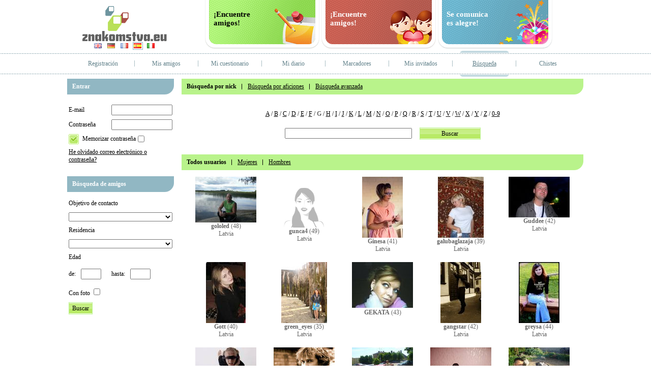

--- FILE ---
content_type: text/html; charset=UTF-8
request_url: http://znakomstva.eu/es/search/by-nick/G/all/page-8/
body_size: 50720
content:
<!DOCTYPE HTML PUBLIC "-//W3C//DTD HTML 4.0 Transitional//EN">
<HTML>
<HEAD>
<META HTTP-EQUIV="Content-Type" CONTENT="text/html; charset=UTF-8">
<META HTTP-EQUIV="Cache-Control" content="no-cache">
<META HTTP-EQUIV="Pragma" content="no-cache"> 
<META HTTP-EQUIV="Expires" CONTENT="-1">
<META name="keywords" content="znakomstva.eu, sitio de contactos, búsqueda de amigos, búsqueda por nick">
<META name="description" content="Znakomstva.eu. Datando, entretenimientos, ocio. Búsqueda de amigos. Búsqueda por nick.">
<TITLE>Znakomstva.eu - Sitio de contactos - Búsqueda de amigos : Búsqueda por nick</TITLE>
<meta http-equiv="imagetoolbar" content="no">
<BASE href="http://znakomstva.eu/">
<LINK HREF="http://img.znakomstva.eu/css/main.css" REL="StyleSheet">
<SCRIPT language="JavaScript" src="http://img.znakomstva.eu/w_inc/main.js?2"></SCRIPT>


	<script src="http://znakomstva.eu/w_inc/ldata.js?1762204037"></script>
<SCRIPT language="JavaScript">
<!--
	window.onerror = function() { return true; }
	self.name = "main";
-->
</SCRIPT>
<SCRIPT language="JavaScript">
<!--

		function fch() {
			var f = document.forms["sform"];
			for( var i = 0; i < f.length; i ++ ) {
				if( f[i].type == "checkbox" ) {
					if( f[i].checked ) {
						return true;
					}
				}
				else if( f[i].type != "submit" ) {
					if( f[i].value != 0 && f[i].value != "" ) {
						return true;
					}
				}
			}
			alert( "Por favor especifique datos de búsqueda" );
			return false;
		}
		
		REG_B = new Array( new Image(), new Image(), new Image() );
		REG_B[0].src = "http://img.znakomstva.eu/img/reg_b.gif";
		REG_B[1].src = "http://img.znakomstva.eu/img/reg_b_on.gif";
		REG_B[2].src = "http://img.znakomstva.eu/img/reg_b_d.gif";
		function rb_dis(obj,dis) {
			obj.style.background = "url(" + REG_B[dis ? 2 : 0].src + ") repeat-x";
			obj.disabled = dis;
		}
		
function _onsubmit(f) {
	with( f.search_nick ) {
		if( !value.length ) {
			focus();
			alert( "Por favor especifique datos de búsqueda" );
			return false;
		}
	}
	return true;
}

	var SELT = new Array();
	var SELB = new Array();
	var sel_img = new Array( new Image(), new Image() );
	sel_img[0].src = "http://img.znakomstva.eu/img/menu_top.gif";
	sel_img[1].src = "http://img.znakomstva.eu/img/menu_bottom.gif";
	function sel_(num,sel) {
		if( !SELT[num] ) SELT[num] = document.getElementById( "ttr" + num );
		if( !SELB[num] ) SELB[num] = document.getElementById( "btr" + num );
		if( !SELT[num] || !SELB[num] ) return;
		SELT[num].style.backgroundImage = sel ? "url(" + sel_img[0].src + ")" : "";
		SELB[num].style.backgroundImage = sel ? "url(" + sel_img[1].src + ")" : "";
	}
function lang_sel(obj, sel) {
	obj.style.borderColor = sel ? "#91b7c3" : "white";
}
var LB = new Image();
LB.src = "http://img.znakomstva.eu/img/login_on.gif";
var LBTMP = "url(" + LB.src + ")";
function act_(obj) {
	var tmp = obj.style.backgroundImage;
	obj.style.backgroundImage = LBTMP;
	LBTMP = tmp;
}
function val_f(f) {
	if( f.e_mail.value == "" ) {
		f.e_mail.focus();
		alert( "Dirección de correo electrónico" );
		return false;
	}
	if( f.pass_word.value == "" ) {
		f.pass_word.focus();
		alert( "Introduzca contraseña" );
		return false;
	}
	return true;
}

function forget_me(obj) {
	if( obj.checked ) return;
	document.cookie = "auto_user=;expires=Friday,25-Feb-2000 12:00:00 GMT";
}
-->
</SCRIPT>
<STYLE>

.in15 { width: 100%; }
.in16 { width: 40px; }
.st td { padding: 5px 0px; }

		.rr select {
			font-size: 10px;
			margin: 0px;
			padding: 0px;
		}
		
</STYLE>
</HEAD>
<BODY onload="window.defaultStatus='Znakomstva.eu - Sitio de contactos';"
	style="overflow-y: scroll; sbackground: url(http://img.znakomstva.eu/img/) white;">
<a name="top"></a>

<table border="0" width="100%" height="100%" cellpadding="0" cellspacing="0">
<tr height="100">
	<td><img src="http://img.znakomstva.eu/img/p.gif" width="1" height="1"></td>
	<td width="1000" align="center">
		<table border="0" cellpadding="0" cellspacing="0" width="1000" align="center" height="100%">
		<tr>
			<td align="center" height="100%" valign="top">
				<table border="0" cellpadding="0" cellspacing="0" width="100%">
				<tr>
					<td height="83" align="center" valign="bottom" style="padding-bottom: 2px;">
						<a href="http://znakomstva.eu/es/" title="Znakomstva.eu"><img src="http://img.znakomstva.eu/img/logo.gif" width="166" height="69"></a>
					</td>
				</tr>
				<tr>
					<td align="center">
<table border="0" cellpadding="0" cellspacing="0" align="center">
<tr>
	<td style="padding: 0px 0px;" align="center" width="26">
		<div style="border: solid 1px white; padding: 1px; width: 16px;"
			onmouseover="lang_sel(this,true);" onmouseout="lang_sel(this,false);"><a href="http://znakomstva.eu/en/search/by-nick/G/all/page-8/">
		<img src="http://img.znakomstva.eu/img/flags/en.gif" border="0" width="16" height="11" alt="English"></a></div>
	</td>
	<td style="padding: 0px 0px;" align="center" width="26">
		<div style="border: solid 1px white; padding: 1px; width: 16px;"
			onmouseover="lang_sel(this,true);" onmouseout="lang_sel(this,false);"><a href="http://znakomstva.eu/de/search/by-nick/G/all/page-8/">
		<img src="http://img.znakomstva.eu/img/flags/de.gif" border="0" width="16" height="11" alt="Deutch"></a></div>
	</td>
	<td style="padding: 0px 0px;" align="center" width="26">
		<div style="border: solid 1px white; padding: 1px; width: 16px;"
			onmouseover="lang_sel(this,true);" onmouseout="lang_sel(this,false);"><a href="http://znakomstva.eu/fr/search/by-nick/G/all/page-8/">
		<img src="http://img.znakomstva.eu/img/flags/fr.gif" border="0" width="16" height="11" alt="Français"></a></div>
	</td>
	<td style="padding: 0px 0px;" align="center" width="26">
		<div style="border: solid 1px #91b7c3; padding: 1px; width: 16px;"
			>
		<img src="http://img.znakomstva.eu/img/flags/es.gif" border="0" width="16" height="11" alt="Español"></div>
	</td>
	<td style="padding: 0px 0px;" align="center" width="26">
		<div style="border: solid 1px white; padding: 1px; width: 16px;"
			onmouseover="lang_sel(this,true);" onmouseout="lang_sel(this,false);"><a href="http://znakomstva.eu/it/search/by-nick/G/all/page-8/">
		<img src="http://img.znakomstva.eu/img/flags/it.gif" border="0" width="16" height="11" alt="Italiano"></a></div>
	</td>
</tr>
</table></td>
				</tr>
				</table>
			</td>
			<td width="790" align="center" valign="top">
				<table border="0" cellpadding="0" cellspacing="0" height="97" align="center">
				<tr class="txt15 bold">
					<td width="225" background="http://img.znakomstva.eu/img/reg.gif" class="handed"
						style="padding-bottom: 23px;"
						onclick="go('http://znakomstva.eu/es/registration/'); return false;">
						<div style="padding-left: 17px;"
							>¡Encuentre<BR>amigos!</div>
					</td>
					<td width="4"><img src="http://img.znakomstva.eu/img/p.gif" width="1" height="1"></td>
					<td width="225" background="http://img.znakomstva.eu/img/friends.gif" class="white handed"
						style="padding-bottom: 23px;"
						onclick="go('http://znakomstva.eu/es/search/'); return false;">
						<div style="padding-left: 17px;">¡Encuentre<BR>amigos!</div>
					</td>
					<td width="4"><img src="http://img.znakomstva.eu/img/p.gif" width="1" height="1"></td>
					<td width="225" background="http://img.znakomstva.eu/img/fun.gif" class="white handed"
						style="padding-bottom: 23px;"
						onclick="go('http://znakomstva.eu/es/forum/'); return false;">
						<div style="padding-left: 17px;">Se comunica<BR>es alegre!</div>
					</td>
				</tr>
				</table>
			</td>
		</tr>
		</table>
	</td>
	<td><img src="http://img.znakomstva.eu/img/p.gif" width="1" height="1"></td>
</tr>
<tr>
	<td colspan="3" height="51" style="background: url(http://img.znakomstva.eu/img/main_menu_bg.gif) repeat-x center center;" align="center">
		
	<table border="0" width="1000" cellpadding="0" cellspacing="0" align="center" height="51" style="table-layout: fixed;">
	<tr height="5">
		<td id="ttr1" style="background: url(http://img.znakomstva.eu/img/p.gif) no-repeat top center;"><img src="http://img.znakomstva.eu/img/p.gif" width="1" height="1"</td>
			<td width="1" rowspan="3"><img src="http://img.znakomstva.eu/img/separator.gif" width="1" height="12"></td>
		<td id="ttr2" style="background: url(http://img.znakomstva.eu/img/p.gif) no-repeat top center;"><img src="http://img.znakomstva.eu/img/p.gif" width="1" height="1"</td>
			<td width="1" rowspan="3"><img src="http://img.znakomstva.eu/img/separator.gif" width="1" height="12"></td>
		<td id="ttr3" style="background: url(http://img.znakomstva.eu/img/p.gif) no-repeat top center;"><img src="http://img.znakomstva.eu/img/p.gif" width="1" height="1"</td>
			<td width="1" rowspan="3"><img src="http://img.znakomstva.eu/img/separator.gif" width="1" height="12"></td>
		<td id="ttr4" style="background: url(http://img.znakomstva.eu/img/p.gif) no-repeat top center;"><img src="http://img.znakomstva.eu/img/p.gif" width="1" height="1"</td>
			<td width="1" rowspan="3"><img src="http://img.znakomstva.eu/img/separator.gif" width="1" height="12"></td>
		<td id="ttr5" style="background: url(http://img.znakomstva.eu/img/p.gif) no-repeat top center;"><img src="http://img.znakomstva.eu/img/p.gif" width="1" height="1"</td>
			<td width="1" rowspan="3"><img src="http://img.znakomstva.eu/img/separator.gif" width="1" height="12"></td>
		<td id="ttr6" style="background: url(http://img.znakomstva.eu/img/p.gif) no-repeat top center;"><img src="http://img.znakomstva.eu/img/p.gif" width="1" height="1"</td>
			<td width="1" rowspan="3"><img src="http://img.znakomstva.eu/img/separator.gif" width="1" height="12"></td>
		<td id="ttr7" style="background: url(http://img.znakomstva.eu/img/menu_top.gif) no-repeat top center;"><img src="http://img.znakomstva.eu/img/p.gif" width="1" height="1"</td>
			<td width="1" rowspan="3"><img src="http://img.znakomstva.eu/img/separator.gif" width="1" height="12"></td>
		<td id="ttr8" style="background: url(http://img.znakomstva.eu/img/p.gif) no-repeat top center;"><img src="http://img.znakomstva.eu/img/p.gif" width="1" height="1"</td></tr>
	<tr>
		<td align="center" onmouseover="sel_(1,true);" onmouseout="sel_(1,false);">
			<a class="link5 link6" href="http://znakomstva.eu/es/registration/" title="Registración">Registración</a>
		</td>
		<td align="center" onmouseover="sel_(2,true);" onmouseout="sel_(2,false);">
			<a class="link5 link6" href="http://znakomstva.eu/es/my-friends/" title="Mis amigos">Mis amigos</a>
		</td>
		<td align="center" onmouseover="sel_(3,true);" onmouseout="sel_(3,false);">
			<a class="link5 link6" href="http://znakomstva.eu/es/my-profile/" title="Mi cuestionario">Mi cuestionario</a>
		</td>
		<td align="center" onmouseover="sel_(4,true);" onmouseout="sel_(4,false);">
			<a class="link5 link6" href="http://znakomstva.eu/es/my-diary/" title="Mi diario">Mi diario</a>
		</td>
		<td align="center" onmouseover="sel_(5,true);" onmouseout="sel_(5,false);">
			<a class="link5 link6" href="http://znakomstva.eu/es/my-favorites/" title="Marcadores">Marcadores</a>
		</td>
		<td align="center" onmouseover="sel_(6,true);" onmouseout="sel_(6,false);">
			<a class="link5 link6" href="http://znakomstva.eu/es/my-visitors/" title="Mis invitados">Mis invitados</a>
		</td>
		<td align="center" >
			<a class="link5 " href="http://znakomstva.eu/es/search/" title="Búsqueda">Búsqueda</a>
		</td>
		<td align="center" onmouseover="sel_(8,true);" onmouseout="sel_(8,false);">
			<a class="link5 link6" href="http://znakomstva.eu/es/jokelist/" title="Chistes">Chistes</a>
		</td></tr>
	<tr height="5">
		<td id="btr1" style="background: url(http://img.znakomstva.eu/img/p.gif) no-repeat bottom center;"><img src="http://img.znakomstva.eu/img/p.gif" width="1" height="1"</td>
		<td id="btr2" style="background: url(http://img.znakomstva.eu/img/p.gif) no-repeat bottom center;"><img src="http://img.znakomstva.eu/img/p.gif" width="1" height="1"</td>
		<td id="btr3" style="background: url(http://img.znakomstva.eu/img/p.gif) no-repeat bottom center;"><img src="http://img.znakomstva.eu/img/p.gif" width="1" height="1"</td>
		<td id="btr4" style="background: url(http://img.znakomstva.eu/img/p.gif) no-repeat bottom center;"><img src="http://img.znakomstva.eu/img/p.gif" width="1" height="1"</td>
		<td id="btr5" style="background: url(http://img.znakomstva.eu/img/p.gif) no-repeat bottom center;"><img src="http://img.znakomstva.eu/img/p.gif" width="1" height="1"</td>
		<td id="btr6" style="background: url(http://img.znakomstva.eu/img/p.gif) no-repeat bottom center;"><img src="http://img.znakomstva.eu/img/p.gif" width="1" height="1"</td>
		<td id="btr7" style="background: url(http://img.znakomstva.eu/img/menu_bottom.gif) no-repeat bottom center;"><img src="http://img.znakomstva.eu/img/p.gif" width="1" height="1"</td>
		<td id="btr8" style="background: url(http://img.znakomstva.eu/img/p.gif) no-repeat bottom center;"><img src="http://img.znakomstva.eu/img/p.gif" width="1" height="1"</td></tr>
	</table>
	</td>
</tr>
<tr>
	<td><img src="http://img.znakomstva.eu/img/p.gif" width="1" height="1"></td>
	<td width="1000" align="center" valign="top" style="padding-top: 4px;">
		<table border="0" cellpadding="0" cellspacing="0" width="1000" style="table-layout: fixed;">
		<tr>
			<td width="210" valign="top">
				
				<table border="0" width="100%" cellspacing="0" cellpadding="0">
					<tr>
						<td style="padding-bottom: 5px;">
	<table border="0" height="100%" width="100%" cellpadding="0" cellspacing="0" bgcolor="white"
		>
		<tr>
			<td height="31" style="padding: 0px 10px; background: url(http://img.znakomstva.eu/img/corner_b.gif) no-repeat right center #91b7c3;">
				<table border="0" width="100%" cellpadding="0" cellspacing="0" height="31">
				<tr class="col6">
						<td width="100%" class="rr bold">Entrar</td>
				</tr>
				</table>
			</td>
		</tr>
	<tr>
		<td height="100%" style="padding: 10px; padding: 10px 3px;" valign="top" align="center">
<form action="https://znakomstva.eu/?x=fTgTeF4SAzt4FD4eFkV7flFPLPYGFI=" method="post" name="login_form" onsubmit="return val_f(this);">
<table height=100% width="100%" align="center" cellpadding="0" cellspacing="0" border="0">
<tr>
	<td style="padding: 10px 0px 4px 0px;">E-mail</td>
	<td style="padding: 10px 0px 4px 0px;" align="right">
		<input type="text" maxlength="50" name="e_mail" value="" style="width:120px;">
	</td>
</tr>
<tr>
	<td style="padding: 4px 0px 4px 0px;">Contraseña</td>
	<td align="right" style="padding: 4px 0px 4px 0px;">
		<input type="password" maxlength="50" name="pass_word" value="" style="width:120px;">
	</td>
</tr>
<tr>
	<td colspan="2" style="padding: 4px 0px 4px 0px;">
		<table align="left" cellpadding="0" cellspacing="0" border="0">
		<tr>
			<td align="right" style="padding-right: 7px;">
				<input type="submit" title="Entrar" value="" class="b" onmouseover="act_(this);" onmouseout="act_(this);"
					style="border: 0px; height: 20px; width: 20px; background: url(http://img.znakomstva.eu/img/login.gif);">
			</td>
			<td >
				<label for="remember_me">Memorizar contraseña</label>
			</td>
			<td align="center" style="width: 20px;">
				<input class="handed"  type="checkbox" name="remember_me"
					id="remember_me" onclick="forget_me(this);">
			</td>
			
		</tr>
		</table>
	</td>
</tr>
<tr>
	<td colspan="2" style="padding: 4px 0px 10px 0px;">
		<a href="http://znakomstva.eu/es/pass-restore/" title="He olvidado correo electrónico o contraseña?">He olvidado correo electrónico o contraseña?</a>
	</td>
</tr>
</table>
</form></td>
	</tr>
	</table></td>
					</tr>
					<tr>
						<td style="padding-bottom: 10px;">
	<table border="0" height="100%" width="100%" cellpadding="0" cellspacing="0" bgcolor="white"
		>
		<tr>
			<td height="31" style="padding: 0px 10px; background: url(http://img.znakomstva.eu/img/corner_b.gif) no-repeat right center #91b7c3;">
				<table border="0" width="100%" cellpadding="0" cellspacing="0" height="31">
				<tr class="col6">
						<td width="100%" class="rr bold">Búsqueda de amigos</td>
				</tr>
				</table>
			</td>
		</tr>
	<tr>
		<td height="100%" style="padding: 10px; padding: 10px 3px;" valign="top" align="center">
<form action="https://znakomstva.eu/?x=fTgTeF4SAzt4FD4eEEV7flFPLPYGFI=" method="post" name="sform" onsubmit="return fch();">
<table border="0" cellpadding="0" cellspacing="0" align="left" width="100%" class="st">
<tr>
	<td width="130">
		Objetivo de contacto
	</td>
</tr>
<tr>
	<td>
		<select name="want_to" class="in15">
			<option value="0"></option>
				<option value="1" >correspondencia</option>
				<option value="2" >flirteo</option>
				<option value="3" >amistad</option>
				<option value="4" ></option>
				<option value="5" >matrimonio</option>
		</select>
	</td>
</tr>
<tr>
	<td>Residencia</td>
</tr>
<tr>
	<td>
		<select name="country" class="in15">
			<option value="0"></option>
				<option value="361" >Alemania</option>
				<option value="313" >Andorra</option>
				<option value="304" >Austria</option>
				<option value="327" >Bélgica</option>
				<option value="332" >Bosnia y Herzegovina</option>
				<option value="330" >Bulgaria</option>
				<option value="399" >Chipre</option>
				<option value="342" >Ciudad del Vaticano</option>
				<option value="535" >Croacia</option>
				<option value="370" >Dinamarca</option>
				<option value="499" >Eslovaquia</option>
				<option value="500" >Eslovenia</option>
				<option value="387" >España</option>
				<option value="547" >Estonia</option>
				<option value="530" >Finlandia</option>
				<option value="532" >Francia</option>
				<option value="363" >Gibraltar</option>
				<option value="4" >Greece</option>
				<option value="344" >Hungría</option>
				<option value="385" >Irlanda</option>
				<option value="386" >Islandia</option>
				<option value="388" >Italia</option>
				<option value="1" >Latvia</option>
				<option value="422" >Liechtenstein</option>
				<option value="421" >Lituania</option>
				<option value="423" >Luxemburgo</option>
				<option value="428" >Macedonia</option>
				<option value="434" >Malta</option>
				<option value="443" >Mónaco</option>
				<option value="538" >Montenegro</option>
				<option value="459" >Noruega</option>
				<option value="454" >Países Bajos</option>
				<option value="471" >Polonia</option>
				<option value="472" >Portugal</option>
				<option value="343" >Reino Unido</option>
				<option value="539" >República Checa</option>
				<option value="478" >Rumania</option>
				<option value="481" >San Marino</option>
				<option value="495" >Serbia</option>
				<option value="542" >Suecia</option>
				<option value="541" >Suiza</option>
				<option value="326" >Bielorrusia</option>
				<option value="2" >Russia</option>
				<option value="524" >Ucrania</option>
				<option value="554" >Otro</option>
		</select>
	</td>
</tr>
<tr>
	<td>
		Edad
	</td>
</tr>
<tr>
	<td>
		<table border="0" cellpadding="0" cellspacing="0" align="left">
		<tr>
			<td nowrap style="padding-right: 10px;">de:</td>
			<td>
				<input type="text" name="age_from" maxlength="2" value="" class="in16" style="text-align: right;">
			</td>
			<td width="20"><img src="http://img.znakomstva.eu/img/p.gif" width="1" height="1"></td>
			<td nowrap align="right" style="padding-right: 10px;">hasta:</td>
			<td>
				<input type="text" name="age_to" maxlength="2" value="" class="in16" style="text-align: right;">
			</td>
		</tr>
		</table>
	</td>
</tr>
<tr>
	<td valign="bottom">
		<label for="with_photo">Con foto</label>
			<input type="checkbox" class="handed" id="with_photo" name="with_photo" value="1" >
	</td>
</tr>
<tr>
	<td>
		<input type="submit" class="b" value="Buscar" 
	style="
		height: 24px;
		border: solid 1px #b9f38b;
		background: url(http://img.znakomstva.eu/img/reg_b.gif) repeat-x center center; 
	"
	onmouseover="
		if( this.disabled ) return;
		this.style.backgroundImage = 'url(' + REG_B[1].src + ')';
	"
	
	onmouseout="
		if( this.disabled ) return;
		this.style.backgroundImage = 'url(' + REG_B[0].src + ')';
	"
	>
	</td>
</tr>
</table>
</form></td>
	</tr>
	</table></td>
					</tr>
					<tr>
						<td style="padding: 8px; padding-bottom: 0px;">
<center>
<!-- europuls.eu START //-->
<SCRIPT type="text/javascript">var _ps_counter_loaded = false;</SCRIPT>
<SCRIPT src="//hits.europuls.eu/?sid=2526&js=1" type="text/javascript"></SCRIPT>
<SCRIPT type="text/javascript">
<!--
if( _ps_counter_loaded ){_ps_counter(2526);}
//--></SCRIPT>
<noscript>
<a href="http://europuls.eu/" target="_blank"><img src="//hits.europuls.eu/?sid=2526&jsver=0" border=0 alt="Europuls.eu - Catalog of the European Internet resources"></a>
</noscript>
<!-- europuls.eu END //-->
</center></td>
					</tr>
				</table>
				
			</td>
			<td width="790" valign="top" align="center" style="padding-left: 15px;">
				
<table width="100%" height="100%" cellpadding="0" cellspacing="0" border="0">
<tr>
	<td>
	<table border="0" height="100%" width="100%" cellpadding="0" cellspacing="0" bgcolor="white"
		>
		<tr>
			<td height="31" style="padding: 0px 10px; background: url(http://img.znakomstva.eu/img/corner_g.gif) no-repeat right center #b9f38b;">
				<table border="0" width="100%" cellpadding="0" cellspacing="0" height="31">
				<tr >
						<td nowrap align="center" class="link1 bold" style="padding-left: 0px;">
								<a href="http://znakomstva.eu/es/search/by-nick/" onfocus="this.blur();">Búsqueda por nick</a>
						</td>
							<td align="center" style="padding: 0px 10px;"
								><img src="http://img.znakomstva.eu/img/p.gif" width="1" height="11" style="border-left: solid 1px black;"></td>
						<td nowrap align="center"  style="">
								<a href="http://znakomstva.eu/es/search/by-interests/" onfocus="this.blur();">Búsqueda por aficiones</a>
						</td>
							<td align="center" style="padding: 0px 10px;"
								><img src="http://img.znakomstva.eu/img/p.gif" width="1" height="11" style="border-left: solid 1px black;"></td>
						<td nowrap align="center"  style="">
								<a href="http://znakomstva.eu/es/search/" onfocus="this.blur();">Búsqueda avanzada</a>
						</td>
						<td width="100%" align="right" class="rr bold"><img src="http://img.znakomstva.eu/img/p.gif" width="1" height="1" border="0"></td>
				</tr>
				</table>
			</td>
		</tr>
	<tr>
		<td height="100%" style="padding: 10px; " valign="top" align="center">
<form action="https://znakomstva.eu/?x=fTgTeF4SAzt4FD4eHEV7flFPLPYGFI=" method="post" name="search_form" onsubmit="return _onsubmit(this);">
<table cellpadding="3" cellspacing="3" border="0" align="center" style="margin-top: 15px;" width="100%">
<tr>
	<td align="center"><a href="http://znakomstva.eu/es/search/by-nick/A/" class="">A</a> / <a href="http://znakomstva.eu/es/search/by-nick/B/" class="">B</a> / <a href="http://znakomstva.eu/es/search/by-nick/C/" class="">C</a> / <a href="http://znakomstva.eu/es/search/by-nick/D/" class="">D</a> / <a href="http://znakomstva.eu/es/search/by-nick/E/" class="">E</a> / <a href="http://znakomstva.eu/es/search/by-nick/F/" class="">F</a> / <a href="http://znakomstva.eu/es/search/by-nick/G/" class="bold green link6">G</a> / <a href="http://znakomstva.eu/es/search/by-nick/H/" class="">H</a> / <a href="http://znakomstva.eu/es/search/by-nick/I/" class="">I</a> / <a href="http://znakomstva.eu/es/search/by-nick/J/" class="">J</a> / <a href="http://znakomstva.eu/es/search/by-nick/K/" class="">K</a> / <a href="http://znakomstva.eu/es/search/by-nick/L/" class="">L</a> / <a href="http://znakomstva.eu/es/search/by-nick/M/" class="">M</a> / <a href="http://znakomstva.eu/es/search/by-nick/N/" class="">N</a> / <a href="http://znakomstva.eu/es/search/by-nick/O/" class="">O</a> / <a href="http://znakomstva.eu/es/search/by-nick/P/" class="">P</a> / <a href="http://znakomstva.eu/es/search/by-nick/Q/" class="">Q</a> / <a href="http://znakomstva.eu/es/search/by-nick/R/" class="">R</a> / <a href="http://znakomstva.eu/es/search/by-nick/S/" class="">S</a> / <a href="http://znakomstva.eu/es/search/by-nick/T/" class="">T</a> / <a href="http://znakomstva.eu/es/search/by-nick/U/" class="">U</a> / <a href="http://znakomstva.eu/es/search/by-nick/V/" class="">V</a> / <a href="http://znakomstva.eu/es/search/by-nick/W/" class="">W</a> / <a href="http://znakomstva.eu/es/search/by-nick/X/" class="">X</a> / <a href="http://znakomstva.eu/es/search/by-nick/Y/" class="">Y</a> / <a href="http://znakomstva.eu/es/search/by-nick/Z/" class="">Z</a> / <a href="http://znakomstva.eu/es/search/by-nick/0-9/" class="">0-9</a>
	</td>
</tr>
<tr>
	<td align="center">
		<table cellpadding="5" cellspacing="5" border="0">
		<tr>
			<td><input type="text" name="search_nick" style="width: 250px;" value=""></td>
			<td><input type="submit" class="b b120" value="Buscar" 
	style="
		height: 24px;
		border: solid 1px #b9f38b;
		background: url(http://img.znakomstva.eu/img/reg_b.gif) repeat-x center center; 
	"
	onmouseover="
		if( this.disabled ) return;
		this.style.backgroundImage = 'url(' + REG_B[1].src + ')';
	"
	
	onmouseout="
		if( this.disabled ) return;
		this.style.backgroundImage = 'url(' + REG_B[0].src + ')';
	"
	></td>
		</tr>
		</table>
	</td>
</tr>
</table>
</form></td>
	</tr>
	</table></td>
</tr>
	<tr>
		<td style="padding-top: 3px;" height="100%">
	<table border="0" height="100%" width="100%" cellpadding="0" cellspacing="0" bgcolor="white"
		>
		<tr>
			<td height="31" style="padding: 0px 10px; background: url(http://img.znakomstva.eu/img/corner_g.gif) no-repeat right center #b9f38b;">
				<table border="0" width="100%" cellpadding="0" cellspacing="0" height="31">
				<tr >
						<td nowrap align="center" class="link1 bold" style="padding-left: 0px;">
								<a href="http://znakomstva.eu/es/search/by-nick/G/all/" onfocus="this.blur();">Todos usuarios</a>
						</td>
							<td align="center" style="padding: 0px 10px;"
								><img src="http://img.znakomstva.eu/img/p.gif" width="1" height="11" style="border-left: solid 1px black;"></td>
						<td nowrap align="center"  style="">
								<a href="http://znakomstva.eu/es/search/by-nick/G/women/" onfocus="this.blur();">Mujeres</a>
						</td>
							<td align="center" style="padding: 0px 10px;"
								><img src="http://img.znakomstva.eu/img/p.gif" width="1" height="11" style="border-left: solid 1px black;"></td>
						<td nowrap align="center"  style="">
								<a href="http://znakomstva.eu/es/search/by-nick/G/men/" onfocus="this.blur();">Hombres</a>
						</td>
						<td width="100%" align="right" class="rr bold"><img src="http://img.znakomstva.eu/img/p.gif" width="1" height="1" border="0"></td>
				</tr>
				</table>
			</td>
		</tr>
	<tr>
		<td height="100%" style="padding: 10px; " valign="top" align="center">
	<table border="0" cellpadding="0" cellspacing="0" width="100%" style="table-layout: fixed;"><tr>
		<td align="center" valign="top">
	<table border="0" cellpadding="0" cellspacing="0" width="135" align="center">
	<tr>
		<td valign="top" align="center"><a href="javascript:;" onclick="main_location('http://znakomstva.eu/es/gololed/photos/245857/');return false;" title="El cuestionario del usuario"><img src="http://img.znakomstva.eu/images/album/3/123/245857_79021_3_2588914046.jpg" style="margin-top: 3px;" onContextmenu="if( !this.oncontextmenu ) { wopen('https://znakomstva.eu/?x=fTgTeF4SFUV7flJPLPYGFcFfTgXeF4UHFMRFA==', '', 450, 235, 0, 0, 1 ); } return false;"></a></td>
	</tr>
		<tr>
			<td align="center" height="20"><a href="javascript:;" onClick="if( !this.oncontextmenu ) { wopen('https://znakomstva.eu/?x=fTgTeF4SFUV7flJPLPYGFcFfTgXeF4UHFMRFA==', '', 450, 235, 0, 0, 1 ); } return false;" title="Opciones" 
				class="man link6"><b>gololed</b></a><span class="man"> (48)</span>
		<br>
		<span class="man">Latvia</span></td>
		</tr>
		<tr>
			<td>&nbsp;</td>
		</tr>
	</table></td>
		<td align="center" valign="top">
	<table border="0" cellpadding="0" cellspacing="0" width="135" align="center">
	<tr>
		<td valign="top" align="center"><a href="javascript:;" onclick="main_location('http://znakomstva.eu/es/gunca4/');return false;" title="El cuestionario del usuario"><img src="http://img.znakomstva.eu/img/girl_3.jpg" style="margin-top: 3px;" onContextmenu="if( !this.oncontextmenu ) { wopen('https://znakomstva.eu/?x=fTgTeF4SFUV7flJPLPYGFcFfTgXeF4WFFAW', '', 450, 235, 0, 0, 1 ); } return false;"></a></td>
	</tr>
		<tr>
			<td align="center" height="20"><a href="javascript:;" onClick="if( !this.oncontextmenu ) { wopen('https://znakomstva.eu/?x=fTgTeF4SFUV7flJPLPYGFcFfTgXeF4WFFAW', '', 450, 235, 0, 0, 1 ); } return false;" title="Opciones" 
				class="girl link6"><b>gunca4</b></a><span class="girl"> (49)</span>
		<br>
		<span class="girl">Latvia</span></td>
		</tr>
		<tr>
			<td>&nbsp;</td>
		</tr>
	</table></td>
		<td align="center" valign="top">
	<table border="0" cellpadding="0" cellspacing="0" width="135" align="center">
	<tr>
		<td valign="top" align="center"><a href="javascript:;" onclick="main_location('http://znakomstva.eu/es/Ginesa/photos/1009037/');return false;" title="El cuestionario del usuario"><img src="http://img.znakomstva.eu/images/album/11/505/1009037_55551_3_4144272306.jpg" style="margin-top: 3px;" onContextmenu="if( !this.oncontextmenu ) { wopen('https://znakomstva.eu/?x=fTgTeF4SFUV7flJPLPYGFcFfTgXeF4WEFYWFA==', '', 450, 235, 0, 0, 1 ); } return false;"></a></td>
	</tr>
		<tr>
			<td align="center" height="20"><a href="javascript:;" onClick="if( !this.oncontextmenu ) { wopen('https://znakomstva.eu/?x=fTgTeF4SFUV7flJPLPYGFcFfTgXeF4WEFYWFA==', '', 450, 235, 0, 0, 1 ); } return false;" title="Opciones" 
				class="girl link6"><b>Ginesa</b></a><span class="girl"> (41)</span>
		<br>
		<span class="girl">Latvia</span></td>
		</tr>
		<tr>
			<td>&nbsp;</td>
		</tr>
	</table></td>
		<td align="center" valign="top">
	<table border="0" cellpadding="0" cellspacing="0" width="135" align="center">
	<tr>
		<td valign="top" align="center"><a href="javascript:;" onclick="main_location('http://znakomstva.eu/es/galubaglazaja/photos/245178/');return false;" title="El cuestionario del usuario"><img src="http://img.znakomstva.eu/images/album/3/123/245178_90552_3_3302112954.jpg" style="margin-top: 3px;" onContextmenu="if( !this.oncontextmenu ) { wopen('https://znakomstva.eu/?x=fTgTeF4SFUV7flJPLPYGFcFfTgXeF4aFVYWFw==', '', 450, 235, 0, 0, 1 ); } return false;"></a></td>
	</tr>
		<tr>
			<td align="center" height="20"><a href="javascript:;" onClick="if( !this.oncontextmenu ) { wopen('https://znakomstva.eu/?x=fTgTeF4SFUV7flJPLPYGFcFfTgXeF4aFVYWFw==', '', 450, 235, 0, 0, 1 ); } return false;" title="Opciones" 
				class="girl link6"><b>galubaglazaja</b></a><span class="girl"> (39)</span>
		<br>
		<span class="girl">Latvia</span></td>
		</tr>
		<tr>
			<td>&nbsp;</td>
		</tr>
	</table></td>
		<td align="center" valign="top">
	<table border="0" cellpadding="0" cellspacing="0" width="135" align="center">
	<tr>
		<td valign="top" align="center"><a href="javascript:;" onclick="main_location('http://znakomstva.eu/es/Guddee/photos/244892/');return false;" title="El cuestionario del usuario"><img src="http://img.znakomstva.eu/images/album/3/123/244892_90478_3_1991976797.jpg" style="margin-top: 3px;" onContextmenu="if( !this.oncontextmenu ) { wopen('https://znakomstva.eu/?x=fTgTeF4SFUV7flJPLPYGFcFfTgXeF4aFVcUHQ==', '', 450, 235, 0, 0, 1 ); } return false;"></a></td>
	</tr>
		<tr>
			<td align="center" height="20"><a href="javascript:;" onClick="if( !this.oncontextmenu ) { wopen('https://znakomstva.eu/?x=fTgTeF4SFUV7flJPLPYGFcFfTgXeF4aFVcUHQ==', '', 450, 235, 0, 0, 1 ); } return false;" title="Opciones" 
				class="man link6"><b>Guddee</b></a><span class="man"> (42)</span>
		<br>
		<span class="man">Latvia</span></td>
		</tr>
		<tr>
			<td>&nbsp;</td>
		</tr>
	</table></td></tr><tr>
		<td align="center" valign="top">
	<table border="0" cellpadding="0" cellspacing="0" width="135" align="center">
	<tr>
		<td valign="top" align="center"><a href="javascript:;" onclick="main_location('http://znakomstva.eu/es/Gott/photos/770473/');return false;" title="El cuestionario del usuario"><img src="http://img.znakomstva.eu/images/album/8/386/770473_25810_3_3430848891.jpg" style="margin-top: 3px;" onContextmenu="if( !this.oncontextmenu ) { wopen('https://znakomstva.eu/?x=fTgTeF4SFUV7flJPLPYGFcFfTgXeF4REFsSFQ==', '', 450, 235, 0, 0, 1 ); } return false;"></a></td>
	</tr>
		<tr>
			<td align="center" height="20"><a href="javascript:;" onClick="if( !this.oncontextmenu ) { wopen('https://znakomstva.eu/?x=fTgTeF4SFUV7flJPLPYGFcFfTgXeF4REFsSFQ==', '', 450, 235, 0, 0, 1 ); } return false;" title="Opciones" 
				class="girl link6"><b>Gott</b></a><span class="girl"> (40)</span>
		<br>
		<span class="girl">Latvia</span></td>
		</tr>
		<tr>
			<td>&nbsp;</td>
		</tr>
	</table></td>
		<td align="center" valign="top">
	<table border="0" cellpadding="0" cellspacing="0" width="135" align="center">
	<tr>
		<td valign="top" align="center"><a href="javascript:;" onclick="main_location('http://znakomstva.eu/es/green_eyes/photos/244398/');return false;" title="El cuestionario del usuario"><img src="http://img.znakomstva.eu/images/album/3/123/244398_21086_3_1848176616.jpg" style="margin-top: 3px;" onContextmenu="if( !this.oncontextmenu ) { wopen('https://znakomstva.eu/?x=fTgTeF4SFUV7flJPLPYGFcFfTgXeF4RFFMbEw==', '', 450, 235, 0, 0, 1 ); } return false;"></a></td>
	</tr>
		<tr>
			<td align="center" height="20"><a href="javascript:;" onClick="if( !this.oncontextmenu ) { wopen('https://znakomstva.eu/?x=fTgTeF4SFUV7flJPLPYGFcFfTgXeF4RFFMbEw==', '', 450, 235, 0, 0, 1 ); } return false;" title="Opciones" 
				class="girl link6"><b>green_eyes</b></a><span class="girl"> (35)</span>
		<br>
		<span class="girl">Latvia</span></td>
		</tr>
		<tr>
			<td>&nbsp;</td>
		</tr>
	</table></td>
		<td align="center" valign="top">
	<table border="0" cellpadding="0" cellspacing="0" width="135" align="center">
	<tr>
		<td valign="top" align="center"><a href="javascript:;" onclick="main_location('http://znakomstva.eu/es/GEKATA/photos/226785/');return false;" title="El cuestionario del usuario"><img src="http://img.znakomstva.eu/images/album/3/114/226785_21881_3_1866088108.jpg" style="margin-top: 3px;" onContextmenu="if( !this.oncontextmenu ) { wopen('https://znakomstva.eu/?x=fTgTeF4SFUV7flJPLPYGFcFfTgXeF4RFFsbFA==', '', 450, 235, 0, 0, 1 ); } return false;"></a></td>
	</tr>
		<tr>
			<td align="center" height="20"><a href="javascript:;" onClick="if( !this.oncontextmenu ) { wopen('https://znakomstva.eu/?x=fTgTeF4SFUV7flJPLPYGFcFfTgXeF4RFFsbFA==', '', 450, 235, 0, 0, 1 ); } return false;" title="Opciones" 
				class="girl link6"><b>GEKATA</b></a><span class="girl"> (43)</span></td>
		</tr>
		<tr>
			<td>&nbsp;</td>
		</tr>
	</table></td>
		<td align="center" valign="top">
	<table border="0" cellpadding="0" cellspacing="0" width="135" align="center">
	<tr>
		<td valign="top" align="center"><a href="javascript:;" onclick="main_location('http://znakomstva.eu/es/gangstar/photos/244082/');return false;" title="El cuestionario del usuario"><img src="http://img.znakomstva.eu/images/album/3/123/244082_13413_3_3775359994.jpg" style="margin-top: 3px;" onContextmenu="if( !this.oncontextmenu ) { wopen('https://znakomstva.eu/?x=fTgTeF4SFUV7flJPLPYGFcFfTgXeF4SFlcSFg==', '', 450, 235, 0, 0, 1 ); } return false;"></a></td>
	</tr>
		<tr>
			<td align="center" height="20"><a href="javascript:;" onClick="if( !this.oncontextmenu ) { wopen('https://znakomstva.eu/?x=fTgTeF4SFUV7flJPLPYGFcFfTgXeF4SFlcSFg==', '', 450, 235, 0, 0, 1 ); } return false;" title="Opciones" 
				class="man link6"><b>gangstar</b></a><span class="man"> (42)</span>
		<br>
		<span class="man">Latvia</span></td>
		</tr>
		<tr>
			<td>&nbsp;</td>
		</tr>
	</table></td>
		<td align="center" valign="top">
	<table border="0" cellpadding="0" cellspacing="0" width="135" align="center">
	<tr>
		<td valign="top" align="center"><a href="javascript:;" onclick="main_location('http://znakomstva.eu/es/greysa/photos/243995/');return false;" title="El cuestionario del usuario"><img src="http://img.znakomstva.eu/images/album/3/122/243995_50500_3_715276483.jpg" style="margin-top: 3px;" onContextmenu="if( !this.oncontextmenu ) { wopen('https://znakomstva.eu/?x=fTgTeF4SFUV7flJPLPYGFcFfTgXeF4WFVYTFQ==', '', 450, 235, 0, 0, 1 ); } return false;"></a></td>
	</tr>
		<tr>
			<td align="center" height="20"><a href="javascript:;" onClick="if( !this.oncontextmenu ) { wopen('https://znakomstva.eu/?x=fTgTeF4SFUV7flJPLPYGFcFfTgXeF4WFVYTFQ==', '', 450, 235, 0, 0, 1 ); } return false;" title="Opciones" 
				class="girl link6"><b>greysa</b></a><span class="girl"> (44)</span>
		<br>
		<span class="girl">Latvia</span></td>
		</tr>
		<tr>
			<td>&nbsp;</td>
		</tr>
	</table></td></tr><tr>
		<td align="center" valign="top">
	<table border="0" cellpadding="0" cellspacing="0" width="135" align="center">
	<tr>
		<td valign="top" align="center"><a href="javascript:;" onclick="main_location('http://znakomstva.eu/es/gilden/photos/770885/');return false;" title="El cuestionario del usuario"><img src="http://img.znakomstva.eu/images/album/8/386/770885_67903_3_1724265485.jpg" style="margin-top: 3px;" onContextmenu="if( !this.oncontextmenu ) { wopen('https://znakomstva.eu/?x=fTgTeF4SFUV7flJPLPYGFcFfTgXeF4VEloTFg==', '', 450, 235, 0, 0, 1 ); } return false;"></a></td>
	</tr>
		<tr>
			<td align="center" height="20"><a href="javascript:;" onClick="if( !this.oncontextmenu ) { wopen('https://znakomstva.eu/?x=fTgTeF4SFUV7flJPLPYGFcFfTgXeF4VEloTFg==', '', 450, 235, 0, 0, 1 ); } return false;" title="Opciones" 
				class="man link6"><b>gilden</b></a><span class="man"> (35)</span>
		<br>
		<span class="man">Latvia</span></td>
		</tr>
		<tr>
			<td>&nbsp;</td>
		</tr>
	</table></td>
		<td align="center" valign="top">
	<table border="0" cellpadding="0" cellspacing="0" width="135" align="center">
	<tr>
		<td valign="top" align="center"><a href="javascript:;" onclick="main_location('http://znakomstva.eu/es/German1970/photos/242491/');return false;" title="El cuestionario del usuario"><img src="http://img.znakomstva.eu/images/album/3/122/242491_54462_3_1809644288.jpg" style="margin-top: 3px;" onContextmenu="if( !this.oncontextmenu ) { wopen('https://znakomstva.eu/?x=fTgTeF4SFUV7flJPLPYGFcFfTgXeF4WEVcVFw==', '', 450, 235, 0, 0, 1 ); } return false;"></a></td>
	</tr>
		<tr>
			<td align="center" height="20"><a href="javascript:;" onClick="if( !this.oncontextmenu ) { wopen('https://znakomstva.eu/?x=fTgTeF4SFUV7flJPLPYGFcFfTgXeF4WEVcVFw==', '', 450, 235, 0, 0, 1 ); } return false;" title="Opciones" 
				class="man link6"><b>German1970</b></a><span class="man"> (55)</span>
		<br>
		<span class="man">Latvia</span></td>
		</tr>
		<tr>
			<td>&nbsp;</td>
		</tr>
	</table></td>
		<td align="center" valign="top">
	<table border="0" cellpadding="0" cellspacing="0" width="135" align="center">
	<tr>
		<td valign="top" align="center"><a href="javascript:;" onclick="main_location('http://znakomstva.eu/es/GUNTARS27/photos/242436/');return false;" title="El cuestionario del usuario"><img src="http://img.znakomstva.eu/images/album/3/122/242436_82647_3_435662247.jpg" style="margin-top: 3px;" onContextmenu="if( !this.oncontextmenu ) { wopen('https://znakomstva.eu/?x=fTgTeF4SFUV7flJPLPYGFcFfTgXeF4bF1UXEg==', '', 450, 235, 0, 0, 1 ); } return false;"></a></td>
	</tr>
		<tr>
			<td align="center" height="20"><a href="javascript:;" onClick="if( !this.oncontextmenu ) { wopen('https://znakomstva.eu/?x=fTgTeF4SFUV7flJPLPYGFcFfTgXeF4bF1UXEg==', '', 450, 235, 0, 0, 1 ); } return false;" title="Opciones" 
				class="man link6"><b>GUNTARS27</b></a><span class="man"> (45)</span>
		<br>
		<span class="man">Latvia</span></td>
		</tr>
		<tr>
			<td>&nbsp;</td>
		</tr>
	</table></td>
		<td align="center" valign="top">
	<table border="0" cellpadding="0" cellspacing="0" width="135" align="center">
	<tr>
		<td valign="top" align="center"><a href="javascript:;" onclick="main_location('http://znakomstva.eu/es/gitucis35/photos/242418/');return false;" title="El cuestionario del usuario"><img src="http://img.znakomstva.eu/images/album/3/122/242418_5027_3_2239962343.jpg" style="margin-top: 3px;" onContextmenu="if( !this.oncontextmenu ) { wopen('https://znakomstva.eu/?x=fTgTeF4SFUV7flJPLPYGFcFfTgXeF4WFVEU', '', 450, 235, 0, 0, 1 ); } return false;"></a></td>
	</tr>
		<tr>
			<td align="center" height="20"><a href="javascript:;" onClick="if( !this.oncontextmenu ) { wopen('https://znakomstva.eu/?x=fTgTeF4SFUV7flJPLPYGFcFfTgXeF4WFVEU', '', 450, 235, 0, 0, 1 ); } return false;" title="Opciones" 
				class="girl link6"><b>gitucis35</b></a><span class="girl"> (55)</span>
		<br>
		<span class="girl">Latvia</span></td>
		</tr>
		<tr>
			<td>&nbsp;</td>
		</tr>
	</table></td>
		<td align="center" valign="top">
	<table border="0" cellpadding="0" cellspacing="0" width="135" align="center">
	<tr>
		<td valign="top" align="center"><a href="javascript:;" onclick="main_location('http://znakomstva.eu/es/gatis2002/photos/239576/');return false;" title="El cuestionario del usuario"><img src="http://img.znakomstva.eu/images/album/3/120/239576_89260_3_4200614756.jpg" style="margin-top: 3px;" onContextmenu="if( !this.oncontextmenu ) { wopen('https://znakomstva.eu/?x=fTgTeF4SFUV7flJPLPYGFcFfTgXeF4bHFEVFQ==', '', 450, 235, 0, 0, 1 ); } return false;"></a></td>
	</tr>
		<tr>
			<td align="center" height="20"><a href="javascript:;" onClick="if( !this.oncontextmenu ) { wopen('https://znakomstva.eu/?x=fTgTeF4SFUV7flJPLPYGFcFfTgXeF4bHFEVFQ==', '', 450, 235, 0, 0, 1 ); } return false;" title="Opciones" 
				class="man link6"><b>gatis2002</b></a><span class="man"> (43)</span>
		<br>
		<span class="man">Latvia</span></td>
		</tr>
		<tr>
			<td>&nbsp;</td>
		</tr>
	</table></td></tr><tr>
		<td align="center" valign="top">
	<table border="0" cellpadding="0" cellspacing="0" width="135" align="center">
	<tr>
		<td valign="top" align="center"><a href="javascript:;" onclick="main_location('http://znakomstva.eu/es/Ganjamannn/photos/238852/');return false;" title="El cuestionario del usuario"><img src="http://img.znakomstva.eu/images/album/3/120/238852_89067_3_3017839020.jpg" style="margin-top: 3px;" onContextmenu="if( !this.oncontextmenu ) { wopen('https://znakomstva.eu/?x=fTgTeF4SFUV7flJPLPYGFcFfTgXeF4bHFMVEg==', '', 450, 235, 0, 0, 1 ); } return false;"></a></td>
	</tr>
		<tr>
			<td align="center" height="20"><a href="javascript:;" onClick="if( !this.oncontextmenu ) { wopen('https://znakomstva.eu/?x=fTgTeF4SFUV7flJPLPYGFcFfTgXeF4bHFMVEg==', '', 450, 235, 0, 0, 1 ); } return false;" title="Opciones" 
				class="man link6"><b>Ganjamannn</b></a><span class="man"> (34)</span>
		<br>
		<span class="man">Latvia</span></td>
		</tr>
		<tr>
			<td>&nbsp;</td>
		</tr>
	</table></td>
		<td align="center" valign="top">
	<table border="0" cellpadding="0" cellspacing="0" width="135" align="center">
	<tr>
		<td valign="top" align="center"><a href="javascript:;" onclick="main_location('http://znakomstva.eu/es/grada/photos/237690/');return false;" title="El cuestionario del usuario"><img src="http://img.znakomstva.eu/images/album/3/119/237690_87189_3_1763043081.jpg" style="margin-top: 3px;" onContextmenu="if( !this.oncontextmenu ) { wopen('https://znakomstva.eu/?x=fTgTeF4SFUV7flJPLPYGFcFfTgXeF4bElIbHA==', '', 450, 235, 0, 0, 1 ); } return false;"></a></td>
	</tr>
		<tr>
			<td align="center" height="20"><a href="javascript:;" onClick="if( !this.oncontextmenu ) { wopen('https://znakomstva.eu/?x=fTgTeF4SFUV7flJPLPYGFcFfTgXeF4bElIbHA==', '', 450, 235, 0, 0, 1 ); } return false;" title="Opciones" 
				class="girl link6"><b>grada</b></a><span class="girl"> (53)</span>
		<br>
		<span class="girl">Latvia</span></td>
		</tr>
		<tr>
			<td>&nbsp;</td>
		</tr>
	</table></td>
		<td align="center" valign="top">
	<table border="0" cellpadding="0" cellspacing="0" width="135" align="center">
	<tr>
		<td valign="top" align="center"><a href="javascript:;" onclick="main_location('http://znakomstva.eu/es/gints73/photos/237489/');return false;" title="El cuestionario del usuario"><img src="http://img.znakomstva.eu/images/album/3/119/237489_69724_3_210460806.jpg" style="margin-top: 3px;" onContextmenu="if( !this.oncontextmenu ) { wopen('https://znakomstva.eu/?x=fTgTeF4SFUV7flJPLPYGFcFfTgXeF4VHFQREQ==', '', 450, 235, 0, 0, 1 ); } return false;"></a></td>
	</tr>
		<tr>
			<td align="center" height="20"><a href="javascript:;" onClick="if( !this.oncontextmenu ) { wopen('https://znakomstva.eu/?x=fTgTeF4SFUV7flJPLPYGFcFfTgXeF4VHFQREQ==', '', 450, 235, 0, 0, 1 ); } return false;" title="Opciones" 
				class="man link6"><b>gints73</b></a><span class="man"> (52)</span>
		<br>
		<span class="man">Latvia</span></td>
		</tr>
		<tr>
			<td>&nbsp;</td>
		</tr>
	</table></td>
		<td align="center" valign="top">
	<table border="0" cellpadding="0" cellspacing="0" width="135" align="center">
	<tr>
		<td valign="top" align="center"><a href="javascript:;" onclick="main_location('http://znakomstva.eu/es/guncha007/photos/237328/');return false;" title="El cuestionario del usuario"><img src="http://img.znakomstva.eu/images/album/3/119/237328_40001_3_2456940697.jpg" style="margin-top: 3px;" onContextmenu="if( !this.oncontextmenu ) { wopen('https://znakomstva.eu/?x=fTgTeF4SFUV7flJPLPYGFcFfTgXeF4XFVMTFA==', '', 450, 235, 0, 0, 1 ); } return false;"></a></td>
	</tr>
		<tr>
			<td align="center" height="20"><a href="javascript:;" onClick="if( !this.oncontextmenu ) { wopen('https://znakomstva.eu/?x=fTgTeF4SFUV7flJPLPYGFcFfTgXeF4XFVMTFA==', '', 450, 235, 0, 0, 1 ); } return false;" title="Opciones" 
				class="girl link6"><b>guncha007</b></a><span class="girl"> (37)</span>
		<br>
		<span class="girl">Latvia</span></td>
		</tr>
		<tr>
			<td>&nbsp;</td>
		</tr>
	</table></td>
		<td align="center" valign="top">
	<table border="0" cellpadding="0" cellspacing="0" width="135" align="center">
	<tr>
		<td valign="top" align="center"><a href="javascript:;" onclick="main_location('http://znakomstva.eu/es/GOLDENfish/photos/236817/');return false;" title="El cuestionario del usuario"><img src="http://img.znakomstva.eu/images/album/3/119/236817_88597_3_322492193.jpg" style="margin-top: 3px;" onContextmenu="if( !this.oncontextmenu ) { wopen('https://znakomstva.eu/?x=fTgTeF4SFUV7flJPLPYGFcFfTgXeF4bHVYaEg==', '', 450, 235, 0, 0, 1 ); } return false;"></a></td>
	</tr>
		<tr>
			<td align="center" height="20"><a href="javascript:;" onClick="if( !this.oncontextmenu ) { wopen('https://znakomstva.eu/?x=fTgTeF4SFUV7flJPLPYGFcFfTgXeF4bHVYaEg==', '', 450, 235, 0, 0, 1 ); } return false;" title="Opciones" 
				class="girl link6"><b>GOLDENfish</b></a><span class="girl"> (41)</span>
		<br>
		<span class="girl">Latvia</span></td>
		</tr>
		<tr>
			<td>&nbsp;</td>
		</tr>
	</table></td></tr>
	</table><table cellpadding=5 cellspacing=0 border=0 align=center><tr><td align=center> &nbsp; <a href="http://znakomstva.eu/es/search/by-nick/G/all/page-7/" class="link6">&lt;&lt; Anterior</a> &nbsp;|&nbsp; <a href="http://znakomstva.eu/es/search/by-nick/G/all/page-1/" class="link6">1</a> .. <a href="http://znakomstva.eu/es/search/by-nick/G/all/page-3/" class="link6">3</a>, <a href="http://znakomstva.eu/es/search/by-nick/G/all/page-4/" class="link6">4</a>, <a href="http://znakomstva.eu/es/search/by-nick/G/all/page-5/" class="link6">5</a>, <a href="http://znakomstva.eu/es/search/by-nick/G/all/page-6/" class="link6">6</a>, <a href="http://znakomstva.eu/es/search/by-nick/G/all/page-7/" class="link6">7</a>, <b class="gray">8</b>, <a href="http://znakomstva.eu/es/search/by-nick/G/all/page-9/" class="link6">9</a>, <a href="http://znakomstva.eu/es/search/by-nick/G/all/page-10/" class="link6">10</a>, <a href="http://znakomstva.eu/es/search/by-nick/G/all/page-11/" class="link6">11</a>, <a href="http://znakomstva.eu/es/search/by-nick/G/all/page-12/" class="link6">12</a>, <a href="http://znakomstva.eu/es/search/by-nick/G/all/page-13/" class="link6">13</a> .. <a href="http://znakomstva.eu/es/search/by-nick/G/all/page-193/" class="link6">193</a> &nbsp;|&nbsp; <a href="http://znakomstva.eu/es/search/by-nick/G/all/page-9/" class="link6">Siguiente &gt;&gt;</a> &nbsp; </td></tr></table></td>
	</tr>
	</table></td>
	</tr>
</table>
			</td>
		</tr>
		</table>
	</td>
	<td><img src="http://img.znakomstva.eu/img/p.gif" width="1" height="1"></td>
</tr>
<tr>
	<td colspan="3" align="center" height="30" style="background: url(http://img.znakomstva.eu/img/footer_line.gif) repeat-x left bottom;">
	
		<table border="0" cellspacing="0" cellpadding="0" width="1000" align="center" style="table-layout: fixed;">
		<tr>
			<td class="txt1"></td>
			<td align="center" class="txt1">
				&copy; znakomstva.eu
			</td>
			<td align="right">
				<a class="txt1" href="http://znakomstva.eu/es/feedback/" title="Reacción">Reacción</a>&nbsp;
			</td>
		</tr>
		</table>
	</td>
</tr>
<tr>
	<td colspan="3" height="3"></td>
</tr>
<tr>
	<td colspan="3" align="center" height="37" background="http://img.znakomstva.eu/img/footer_pattern.gif">&nbsp;</td>
</tr>
</table>
<div style="display: none;">
<!-- =======//====TOP.LV Code====//======= -->
<center><img src="http://hits.top.lv/counter.php?sid=20481&type=1" width="88" height="31" alt="Top.LV" border="0"></center>
<!-- =======//====TOP.LV Code====//======= -->
<!-- puls.lv START //-->
<SCRIPT type="text/javascript">var _puls_counter_loaded = false;</SCRIPT>
<SCRIPT src="//hits.puls.lv/?sid=19532&js=1" type="text/javascript"></SCRIPT>
<SCRIPT type="text/javascript">
<!--
if( _puls_counter_loaded ){_puls_counter(19532);}
//--></SCRIPT>
<noscript>
<a href="http://puls.lv/" target="_blank"><img src="//hits.puls.lv/?sid=19532&jsver=0" border=0 alt="PULS.LV Professional rating system"></a>
</noscript>
<!-- puls.lv END //--></div>
</BODY>
<SCRIPT language="JavaScript">
<!--

	fill_user_data();
-->
</SCRIPT>
</HTML>

--- FILE ---
content_type: text/css
request_url: http://img.znakomstva.eu/css/main.css
body_size: 2295
content:
body {
	padding: 0;
	margin: 0;
}

body, td, p, input, select, textarea, a, label {
	font-family: Verdana;
	font-size: 12px;
	color: black;
}

font {
	font-family: Verdana;
	font-size: 12px;
}

input, select, textarea {
	color: black;
}

form {
	padding: 0;
	margin: 0;
}

li {
	padding: 5px;
}

button, .b, label, .handed {
	cursor: pointer;
}

.b120 {
	width: 120px;
}

img {
	border: 0px;
}

a {
	text-decoration: underline;
}

a:hover, .link5, .link5 a {
	color: #61818a;
	text-decoration: underline;
}

.green, .girl {
	color: #666666;
}

.man, .man:hover {
	color: #666666;
}

.err, .error {
	/*color: #ea4536;*/
	color: #ff0000;
}

.error, .bold {
	font-weight: bold;
}

.quote, .quote_u {
	margin-left: 20px;
	font-size: 11px;
}

.quote {
	background-color: #ededed;
	border: solid 1px #61818a;
	padding: 4px;
	color: #666666;
}

.link4:hover, .link6 {
	text-decoration: none;
}


.link3, .txt1, .txt1:hover {
	color: #61818a;
}

.txt11, .txt11 a, .txt11 td, .txt11 p, .txt11 textarea {
	font-size: 11px;
}

.txt12, .txt12 a, .txt12 td {
	font-size: 12px;
}

.txt13, .txt13 td { font-size: 13px; }
.txt14, .txt14 td { font-size: 14px; }
.txt15, .txt15 td { font-size: 15px; }

.txt16, .txt16 a, .txt16 td {
	font-size: 16px;
}

.txt10, .txt10 a, .txt10 td {
	font-size: 10px;
}

.link1, .link1:hover, .link1 a, .link1 a:hover {
	text-decoration: none;
}

.white, .link2:hover {
	color: #ffffff;
}

.hidden {
	position: absolute;
	top: -100px;
	left: -100px;
}

.gray { color: #4c575c; }
.gray2 { color: gray; }
.dis { color: red; }

.box {
	text-align: left;
	border : 1px solid #ededed;
	padding: 10px;
}


/*....*/
.login, .login td, .login a, .login a:hover, .login label {
	color: #262f33;
	text-decoration: none;
	font-size: 11px;
}

.login a:hover {
	text-decoration: underline;
}


.login .b {
	border: solid 1px #262f33;
	background-color: #61818a;
	font-size: 11px;
}

.login table {
	background-color: #61818a;
}

.bgwhite {
	background-color: white;
}

.col6, .col6 a, .col6 a:hover, .col6 td {
	color: white;
}
.ccl6, .ccl6 a, .ccl6 td {
	color: white;
}

.ccl6:hover, .ccl6 a:hover {
	/*color: #70b000;*/
}

--- FILE ---
content_type: application/javascript
request_url: http://img.znakomstva.eu/w_inc/main.js?2
body_size: 11025
content:
var xmlhttp;
/*@cc_on @*/
/*@if( @_jscript_version >= 5 )
	try { xmlhttp=new ActiveXObject("Msxml2.XMLHTTP");}
	catch (e) {
		try { xmlhttp=new ActiveXObject("Microsoft.XMLHTTP"); }
		catch(E) { xmlhttp=false; }
	}
@else
	xmlhttp=false
@end @*/
if( !xmlhttp && typeof XMLHttpRequest!='undefined' ) {
	try { xmlhttp = new XMLHttpRequest(); }
	catch(e) { xmlhttp = false; }
}
if( !xmlhttp && window.createRequest ) {
	try { xmlhttp = window.createRequest(); }
	catch (e) { xmlhttp=false; }
}

var W = window;
var D = W.document;
var DA = D.all;
var a = 0;
var offsetX = 0;
var offsetY = 0;

var NAVIGATOR = 0;
x = navigator.userAgent;
if( x.indexOf( 'MSIE' ) > 0 && x.indexOf( 'Opera' ) <= 0 ) NAVIGATOR = 1;
else NAVIGATOR = 0;

function wopen( url, target, w, h, asize, title, res, rett ) 	{
	if( !url ) {
		event.cancelBubble = true;
		event.returnValue = false;
		return;
	}
	if( !target ) target = '_blank';
	if( !w ) w = 500;
	if( !h ) h = 400
	if( !title ) title = '';

	w = parseInt( w, 10 );
	h = parseInt( h, 10 );
	if( asize ) asize = true;
	else asize = false;

	var aw = screen.availWidth;
	var ah = screen.availHeight;
	if( w > aw ) w = aw;
	if( h > ah ) h = ah;

	if( res )r = 0; else r = 1;

	var left = Math.round( ( aw - w ) / 2 );
	var top = Math.round( ( ah - h ) / 2 );

	var wd = window.open( url, target, 'channelmode= 0, directories=0, height='+h+'px, width='+w+'px, location=0, menubar=0, resizable='+r+', scrollbars=1, status=0, toolbar=0, top='+top+'px, left='+left+'px' );
	//fullscreen=0, 
	/*
	if( r ) {
		wd.attachEvent( "onresize", function() {
			
		} );
	}
	*/
	if ( !asize ) { 
		if( rett )return wd; 
		else return false;
	}

	if( url.indexOf( window.location.host ) != -1 || url.indexOf( 'http://' ) == -1  ) wd.attachEvent( "onload", function() {resize_new_win( wd, asize, title )	} );
	//if( rett )return wd; 
}

function go( url, opt, w, h, s, r ){
	if( !url )return false;
	if( opt == 1 ){
		if( !w )w = 700;
		if( !h )h = 400;
		if( !s )s = 1; else s = 0;
		if( !r )r = 1; else r = 0;
		l = ( screen.width - w )/2;
		t = ( screen.height - h )/2;
		
		window.open( url, "_blank", "toolbar=0,scrollbars="+s+",resizable="+r+",left="+l+",top="+t+",width="+w+",height="+h );
	}
	else if( opt == 2 ) {
		window.open( url, "_blank" );
	}
	else if( opt == 3 ){
		var wd = window.open( url, '_blank', 'fullscreen=1, scrollbars=1, toolbar=0, resizable=1' );
	}
	else {
		window.location.href = url;
	}
}

function get_object_offset( obj ){
	var x = y = 0;
	while( true ){
		x += obj.offsetLeft;
		y += obj.offsetTop;
		if( !obj.offsetParent ) break;
		obj = obj.offsetParent;
	}
	offsetX = x;
	offsetY = y;
}

function move_div() {
	var o = document.getElementById( "head_line" );
	var div = document.getElementById( "sec_div" );
	if( !o || !div ) return false;
	get_object_offset( o );
	div.style.top = ( offsetY - 1 ) + "px";
	div.style.left = offsetX + "px";
	div.style.width = ( o.clientWidth - 2 ) + "px";
}

function m( url ){
	var width = 680;
	var height = 450;
	var w = screen.width;
	if( w >= 1024 ){
		width = 720;
		height = 600;
	}
	var l = ( screen.width - width )/2;
	var t = ( screen.height - height )/2 - 30;
		
	window.open( url, "_blank", "toolbar=0,scrollbars=1,resizable=1,left="+l+",top="+t+",width="+width+",height="+height );
	
	event.returnValue=false;
	return true;
}

function clear_cookie( cname ){
	document.cookie =  cname + " = \"\"; domain=www.ss.lv; path=/ expires=0";
}

function show_data( lg, key, data, mod ){
	if( !mod ) window.close();
	go( '/'+lg+'/search_result/index.html?'+key+'='+data, 2 );
}



//############################################
function main_location( url, name ) {
	if( !name ) name = 'main';
	if( self.name == name ) {
		location.href = url;
		return false;
	}
	father = window;
	for( i = 0; i < 100; i++ ) {
		father = father.opener;
		if( father && typeof father.name == 'string' ) {
			if( father.name == name ) {
				father.location.href = url;
				return;
			}
		}
		else {
			break;
		}
	}
	window.open( url, name );
}


function create_element( type, id, father, add ) {
	if( !father ) father = document.body;
	if( !add ) add = '';
	var newElem = document.createElement(type);
	if( id ) newElem.id = id;
	if( add != "" ) {
		add = "\
		with( newElem ) {\
			" + add + "\
		}";
		eval( add );
	}
	father.appendChild(newElem);
	return newElem;
}

function destroy_element( id ) {
	if( /object/.test(typeof id) ) el = id;
	else el = document.getElementById( id );
	if( el ) {
		el.outerHTML = "";
	}
}



function stop_(obj) {
	if( !obj ) obj = document.getElementById( "snd" );
	if( !obj ) return false;
	obj.style.display = 'none';
	obj.innerHTML = '';
}

function play_(name, volume, player, obj) {
	if( !obj ) obj = document.getElementById( "snd" );
	if( !obj ) return false;
	
	stop_(obj);
	
	obj.style.display = '';
	obj.innerHTML = 
	'<object classid="clsid:d27cdb6e-ae6d-11cf-96b8-444553540000"' +
	'	codebase="https://fpdownload.macromedia.com/pub/shockwave/cabs/flash/swflash.cab#version=8,0,0,0"' +
	'	style="height: 0px; width: 0px;>' +
	'<param name="allowScriptAccess" value="sameDomain">' +
	'<param name="movie" value="' + player + '">' +
	'<param name="flashvars" value="name=' + name + '&volume=' + volume + '">' +
	'<embed src="' + player + '" allowScriptAccess="sameDomain"' +
	'	type="application/x-shockwave-flash" pluginspage="https://www.macromedia.com/go/getflashplayer"' +
	'	flashvars="name=' + name + '&volume=' + volume + '"' +
	'	style="height: 0px; width: 0px;">' +
	'</object>';
}

function rand(from,to) {
	return from + Math.round( ( to - from ) * Math.random() );
}

function calc_chars( obj ) {
	var MAXLEN = obj.getAttribute ? parseInt( obj.getAttribute("maxlength") ) : 1000;
	if( parseInt( obj.value.length ) > MAXLEN ) {
		obj.value = obj.value.substr( 0, MAXLEN );
	}
}


function alert_r(obj, ret, separator) {
	if( !ret ) ret = false;
	if( !separator ) separator = "\n";
	var r = "";
	for( var i in obj ) {
		r += i + ": " + obj[i] + separator;
	}
	if( ret ) {
		return r;
	}
	alert( r );
}


//#########################################################


function winfull( url, target ) {
	if( !url ) return false;
	if( !target ) target = "_blank";
	
	var nofs = "";
	if( window.chrome ) nofs = ",width="+screen.availWidth+",height="+(screen.availHeight)+",left=0,top=0";
	var ww = window.open( url, target, "fullscreen=1,scrollbars=1,toolbar=0,resizable=1"+nofs );
	if( window.chrome ) ww.resizeTo(screen.availWidth,screen.availHeight);
}



//##########################################################

function cost_format( cost ) {
	cost = parseFloat( cost );
	cost *= 100;
	cost = Math.round( cost );
	cost /= 100;
	var m = cost.toString().match( /^[0-9]+\.[0-9]([0-9]?)$/ );
	if( m ) {
		return cost + ( m[1] ? "" : "0" );
	}
	return cost + ".00";
}

//##########################################################

function date( format, time ) {
	if( !time ) time = new Date();
	var ret = format;
	with( time ) {
		ret = ret.replace( /Y/g, getFullYear() );
		ret = ret.replace( /m/g, withnull( getMonth() + 1) );
		ret = ret.replace( /d/g, withnull( getDate() ) );
		ret = ret.replace( /H/g, withnull( getHours() ) );
		ret = ret.replace( /i/g, withnull( getMinutes() ) );
		ret = ret.replace( /s/g, withnull( getSeconds() ) );
		ret = ret.replace( /j/g, getDate() );
		ret = ret.replace( /G/g, getHours() );
	//	ret = ret.replace( /w/g, getDay() );
		ret = ret.replace( /y/g, getFullYear().toString().replace( /^[0-9]{2}([0-9]{2})$/, '$1' ) );
	}
	return ret;
}

function withnull( val ) {
	return ('0' + val).replace( /^[0-9]?([0-9]{2})$/, '$1' );
}


var PREV = new Array();
function _preview( link, e, obj ) {
	if( !e ) e = event;
	
	var xx = e.clientX;
	var yy = e.clientY;
	
	if( !obj.onmousemove ) {
		obj.onmousemove = function(e) {
			if( !PREV[link] ) return;
			if( !e ) e = event;
			_prevmove( PREV[link], e.clientX, e.clientY );
		}
	}
	
	if( !obj.onmouseout ) {
		obj.onmouseout = function() {
			if( PREV[link] ) PREV[link].style.display = "none";
		}
	}
	
	if( PREV[link] ) {
		PREV[link].style.display = "";
		_prevmove( PREV[link], xx, yy );
		return;
	}
	
	if( !xmlhttp ) return;
	var ajax = xmlhttp;

	ajax.open( 'GET', '/w_inc/preview.js?link='+link, true );
	ajax.onreadystatechange = function() {
		if( ajax.readyState != 4 ) return;
		
		cmd = ajax.responseText;
		if( !cmd ) return;
		
		PREV[link] = create_element( 'DIV' );
		with( PREV[link] ) {
			style.position = "absolute";
			style.width = 2;
			style.top = -400;
			style.left = -400;
		}
		
		eval( cmd );
		_prevmove( PREV[link], xx, yy );
	}
	ajax.setRequestHeader( "Accept", "message/x-jl-formresult" );
	ajax.send( "" );
}

function _prevmove(obj,x,y) {
	x += 5;
	y -= 5 + obj.scrollHeight;
	x += document.body.scrollLeft;
	y += document.body.scrollTop;
	
	var WIN_W = document.body.scrollWidth;
	
	if( x + obj.scrollWidth > WIN_W ) {
		x = WIN_W - obj.scrollWidth;
	}
	
	obj.style.left = x;
	obj.style.top = y;
}

function msie6_png(obj) {
	if( !window.clientInformation ) return;
	var v = window.clientInformation.appVersion.match( /MSIE\s+([0-9]+)/i );
	if( !v && !v[1] ) return;
	if( v[1] > 6 ) return;
	if( !/\.png/i.test( obj.src ) ) return;
	
	with( obj ) {
		style.filter = "progid:DXImageTransform.Microsoft.AlphaImageLoader(src=" + src + ",sizingMethod=crop)";
		src = "/img/p.gif";
	}
}


var SAVE_TITLE = "";
var BLINK_TO = false;
var BLINK = false;
function _blink( run ) {
	if( BLINK_TO ) clearInterval( BLINK_TO );
	if( !run ) {
		if( SAVE_TITLE ) document.title = SAVE_TITLE;
		return;
	}
	if( !SAVE_TITLE ) SAVE_TITLE = document.title;
	
	BLINK_TO = setInterval( function() {
		BLINK = !BLINK;
		document.title = BLINK ? "* * * * * * * * * * * * * * * * " + SAVE_TITLE : SAVE_TITLE;
	}, 1000 );
}


function sel_all( obj, name ) {
	if( !name ) name = false;
	var f = obj.form;
	for( var i = 0; i < f.length; i ++ ) {
		if( f[i] == obj ) continue;
		if( !/checkbox/i.test( f[i].type ) ) continue;
		if( name && f[i].name.replace( /\[[^\[\]]*\]/g, "" ) != name ) continue;
		f[i].checked = obj.checked;
	}
}

function getChildsByTagName( name, obj ) {
	if( !obj ) obj = document.body;
	name = name.toUpperCase();
	
	var ret = [];
	var cld = obj.childNodes;
	for( var i = 0; i < cld.length; i ++ ) {
		if( cld[i].tagName == name ) ret.push( cld[i] );
		ret = ret.concat( getChildsByTagName( name, cld[i] ) );
	}
	return ret;
}

function getParentByTagName( name, obj ) {
	name = name.toUpperCase();
	
	var prnt = obj.parentNode;
	if( !prnt ) return false;
	if( prnt.tagName == name ) return prnt;
	return getParentByTagName( name, prnt );
}